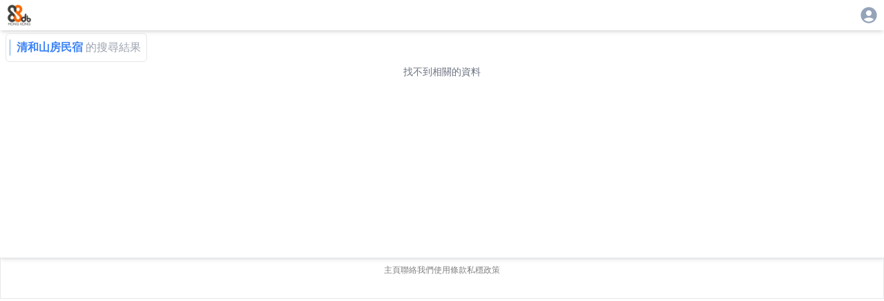

--- FILE ---
content_type: text/html; charset=utf-8
request_url: https://88db.com.hk/q-%E6%B8%85%E5%92%8C%E5%B1%B1%E6%88%BF%E6%B0%91%E5%AE%BF/1
body_size: 5378
content:
<!DOCTYPE html><html lang="zh-HK"><head><meta charSet="utf-8"/><meta name="viewport" content="width=device-width, initial-scale=1, user-scalable=no"/><link rel="stylesheet" href="/_next/static/css/67ff1c22ebfc719d.css" data-precedence="next"/><link rel="stylesheet" href="/_next/static/css/e723b15c3091fa76.css" data-precedence="next"/><link rel="preload" as="script" fetchPriority="low" href="/_next/static/chunks/webpack-4c09af8cfc55895c.js"/><script src="/_next/static/chunks/4bd1b696-0eafe9f887e0cbcd.js" async=""></script><script src="/_next/static/chunks/1517-ff6cc12725fa551f.js" async=""></script><script src="/_next/static/chunks/main-app-d8e5f285a747282d.js" async=""></script><script src="/_next/static/chunks/882-c9457db94e272930.js" async=""></script><script src="/_next/static/chunks/5704-2b87fab6871af911.js" async=""></script><script src="/_next/static/chunks/app/listing/search/%5B...keyword%5D/loading-1d7ed8ed53e604e7.js" async=""></script><script src="/_next/static/chunks/8173-321bb128287180e8.js" async=""></script><script src="/_next/static/chunks/5635-024c20829e6be110.js" async=""></script><script src="/_next/static/chunks/6824-650a948224e19d7a.js" async=""></script><script src="/_next/static/chunks/app/layout-c3d5463936387acb.js" async=""></script><script src="/_next/static/chunks/2588-cd160b444e0f11a0.js" async=""></script><script src="/_next/static/chunks/9406-160d87952b372acb.js" async=""></script><script src="/_next/static/chunks/9408-94f253b082e9288a.js" async=""></script><script src="/_next/static/chunks/3104-85d821a9f1ca5d77.js" async=""></script><script src="/_next/static/chunks/5592-3058b7d83831f7dc.js" async=""></script><script src="/_next/static/chunks/8431-1029ebf96dfb563f.js" async=""></script><script src="/_next/static/chunks/1576-90ad659a4efcfa5f.js" async=""></script><script src="/_next/static/chunks/app/listing/search/%5B...keyword%5D/page-5e33c8afaadfbae7.js" async=""></script><link rel="preload" href="https://www.googletagmanager.com/gtag/js?id=G-7WVN17FTSQ" as="script"/><meta name="next-size-adjust" content=""/><title>88DB服務網</title><meta name="description" content="幫你搜尋各類家居及商業服務和產品。如果你商家，也可以刊登廣告為你既產品做網上市場推廣廣告。"/><link rel="icon" href="/favicon.ico" type="image/x-icon" sizes="32x32"/><link rel="apple-touch-icon" href="/apple-icon.png?946583d327b81099" type="image/png" sizes="250x250"/><script src="/_next/static/chunks/polyfills-42372ed130431b0a.js" noModule=""></script><style data-emotion="mui-global animation-c7515d">@-webkit-keyframes animation-c7515d{0%{opacity:1;}50%{opacity:0.4;}100%{opacity:1;}}@keyframes animation-c7515d{0%{opacity:1;}50%{opacity:0.4;}100%{opacity:1;}}</style><style data-emotion="mui q7mezt u0yk2m 18m8hyu 1gskkq6 wot6g1">.mui-q7mezt{-webkit-user-select:none;-moz-user-select:none;-ms-user-select:none;user-select:none;width:1em;height:1em;display:inline-block;-webkit-flex-shrink:0;-ms-flex-negative:0;flex-shrink:0;-webkit-transition:fill 200ms cubic-bezier(0.4, 0, 0.2, 1) 0ms;transition:fill 200ms cubic-bezier(0.4, 0, 0.2, 1) 0ms;fill:currentColor;font-size:1.5rem;}.mui-u0yk2m{display:block;background-color:rgba(0, 0, 0, 0.11);height:1.2em;-webkit-animation:animation-c7515d 2s ease-in-out 0.5s infinite;animation:animation-c7515d 2s ease-in-out 0.5s infinite;}.mui-18m8hyu{display:block;background-color:rgba(0, 0, 0, 0.11);height:1.2em;margin-top:0;margin-bottom:0;height:auto;transform-origin:0 55%;-webkit-transform:scale(1, 0.60);-moz-transform:scale(1, 0.60);-ms-transform:scale(1, 0.60);transform:scale(1, 0.60);border-radius:4px/6.7px;-webkit-animation:animation-c7515d 2s ease-in-out 0.5s infinite;animation:animation-c7515d 2s ease-in-out 0.5s infinite;}.mui-18m8hyu:empty:before{content:"\00a0";}.mui-1gskkq6{display:block;background-color:rgba(0, 0, 0, 0.11);height:1.2em;border-radius:50%;-webkit-animation:animation-c7515d 2s ease-in-out 0.5s infinite;animation:animation-c7515d 2s ease-in-out 0.5s infinite;}.mui-wot6g1{display:block;background-color:rgba(0, 0, 0, 0.11);height:1.2em;border-radius:4px;-webkit-animation:animation-c7515d 2s ease-in-out 0.5s infinite;animation:animation-c7515d 2s ease-in-out 0.5s infinite;}</style></head><body class="__variable_188709 __variable_9a8899 antialiased"><div class="w-full   h-[100dvh] bg-white  "><div class="w-full place-self-center  place-content-center shadow-md h-[44]"><div class="flex flex-col w-full  place-self-center h-[44]"><div class="flex w-full max-w-[1280px]  place-self-center  "><div class="ps-2 p-1"><a href="/"><img alt="88DB HK Logo" loading="lazy" width="88" height="88" decoding="async" data-nimg="1" class="w-10" style="color:transparent" srcSet="/_next/image?url=%2F_next%2Fstatic%2Fmedia%2F88db.3c60170c.png&amp;w=96&amp;q=75 1x, /_next/image?url=%2F_next%2Fstatic%2Fmedia%2F88db.3c60170c.png&amp;w=256&amp;q=75 2x" src="/_next/image?url=%2F_next%2Fstatic%2Fmedia%2F88db.3c60170c.png&amp;w=256&amp;q=75"/></a></div><div class="flex-1"></div><div class="p-2 pe-2"><div><a href="/auth/login"><svg class="MuiSvgIcon-root MuiSvgIcon-fontSizeMedium text-slate-400 mui-q7mezt" focusable="false" aria-hidden="true" viewBox="0 0 24 24" data-testid="AccountCircleIcon" style="font-size:28px"><path d="M12 2C6.48 2 2 6.48 2 12s4.48 10 10 10 10-4.48 10-10S17.52 2 12 2m0 4c1.93 0 3.5 1.57 3.5 3.5S13.93 13 12 13s-3.5-1.57-3.5-3.5S10.07 6 12 6m0 14c-2.03 0-4.43-.82-6.14-2.88C7.55 15.8 9.68 15 12 15s4.45.8 6.14 2.12C16.43 19.18 14.03 20 12 20"></path></svg></a></div></div></div></div></div><div class="w-full  grid grid-cols-1  place-items-center place-self-center place-content-center shadow-md"><div class="w-full max-w-[1280px]"><div class="w-fit  flex flex-row m-1 ms-2 p-2 ps-1 border rounded-md "><div class="w-[3px] border bg-blue-300 me-2"></div><p class=" text-blue-500 font-bold me-1">清和山房民宿</p><p class="text-gray-400">的搜尋結果</p></div><!--$--><div class="w-full place-items-center text-center place-content-center text-gray-500 text-sm min-h-[20em]">找不到相關的資料</div><!--/$--></div></div><div class="border"><footer><div class="flex gap-3 place-content-center pt-2"><a style="font-size:12px;color:grey" href="/">主頁</a><a style="font-size:12px;color:grey" href="/info/contactus">聯絡我們</a><a style="font-size:12px;color:grey" href="/info/tnc">使用條款</a><a style="font-size:12px;color:grey" href="/info/privacy">私穩政策</a></div><div class="h-8"></div></footer></div></div><script src="/_next/static/chunks/webpack-4c09af8cfc55895c.js" async=""></script><script>(self.__next_f=self.__next_f||[]).push([0])</script><script>self.__next_f.push([1,"1:\"$Sreact.fragment\"\n3:I[15244,[],\"\"]\n4:I[43866,[],\"\"]\n7:I[86213,[],\"OutletBoundary\"]\n9:I[45704,[\"882\",\"static/chunks/882-c9457db94e272930.js\",\"5704\",\"static/chunks/5704-2b87fab6871af911.js\",\"5267\",\"static/chunks/app/listing/search/%5B...keyword%5D/loading-1d7ed8ed53e604e7.js\"],\"default\"]\na:I[86213,[],\"MetadataBoundary\"]\nc:I[86213,[],\"ViewportBoundary\"]\ne:I[34835,[],\"\"]\nf:I[16269,[\"882\",\"static/chunks/882-c9457db94e272930.js\",\"8173\",\"static/chunks/8173-321bb128287180e8.js\",\"5635\",\"static/chunks/5635-024c20829e6be110.js\",\"6824\",\"static/chunks/6824-650a948224e19d7a.js\",\"7177\",\"static/chunks/app/layout-c3d5463936387acb.js\"],\"default\"]\n10:I[48173,[\"882\",\"static/chunks/882-c9457db94e272930.js\",\"8173\",\"static/chunks/8173-321bb128287180e8.js\",\"5635\",\"static/chunks/5635-024c20829e6be110.js\",\"2588\",\"static/chunks/2588-cd160b444e0f11a0.js\",\"9406\",\"static/chunks/9406-160d87952b372acb.js\",\"9408\",\"static/chunks/9408-94f253b082e9288a.js\",\"3104\",\"static/chunks/3104-85d821a9f1ca5d77.js\",\"5592\",\"static/chunks/5592-3058b7d83831f7dc.js\",\"8431\",\"static/chunks/8431-1029ebf96dfb563f.js\",\"1576\",\"static/chunks/1576-90ad659a4efcfa5f.js\",\"9692\",\"static/chunks/app/listing/search/%5B...keyword%5D/page-5e33c8afaadfbae7.js\"],\"\"]\n11:I[87970,[\"882\",\"static/chunks/882-c9457db94e272930.js\",\"8173\",\"static/chunks/8173-321bb128287180e8.js\",\"5635\",\"static/chunks/5635-024c20829e6be110.js\",\"6824\",\"static/chunks/6824-650a948224e19d7a.js\",\"7177\",\"static/chunks/app/layout-c3d5463936387acb.js\"],\"Image\"]\n12:I[70778,[\"882\",\"static/chunks/882-c9457db94e272930.js\",\"8173\",\"static/chunks/8173-321bb128287180e8.js\",\"5635\",\"static/chunks/5635-024c20829e6be110.js\",\"6824\",\"static/chunks/6824-650a948224e19d7a.js\",\"7177\",\"static/chunks/app/layout-c3d5463936387acb.js\"],\"default\"]\n14:I[60766,[\"882\",\"static/chunks/882-c9457db94e272930.js\",\"8173\",\"static/chunks/8173-321bb128287180e8.js\",\"5635\",\"static/chunks/5635-024c20829e6be110.js\",\"6824\",\"static/chunks/6824-650a948224e19d7a.js\",\"7177\",\"static/chunks/app/layout-c3d5463936387acb.js\"],\"GoogleAnalytics\"]\n:HL[\"/_next/static/"])</script><script>self.__next_f.push([1,"media/4cf2300e9c8272f7-s.p.woff2\",\"font\",{\"crossOrigin\":\"\",\"type\":\"font/woff2\"}]\n:HL[\"/_next/static/media/93f479601ee12b01-s.p.woff2\",\"font\",{\"crossOrigin\":\"\",\"type\":\"font/woff2\"}]\n:HL[\"/_next/static/css/67ff1c22ebfc719d.css\",\"style\"]\n:HL[\"/_next/static/css/e723b15c3091fa76.css\",\"style\"]\n"])</script><script>self.__next_f.push([1,"0:{\"P\":null,\"b\":\"TMw_TNcX8Y0NjLFY9Zc60\",\"p\":\"\",\"c\":[\"\",\"q-%E6%B8%85%E5%92%8C%E5%B1%B1%E6%88%BF%E6%B0%91%E5%AE%BF\",\"1\"],\"i\":false,\"f\":[[[\"\",{\"children\":[\"listing\",{\"children\":[\"search\",{\"children\":[[\"keyword\",\"%E6%B8%85%E5%92%8C%E5%B1%B1%E6%88%BF%E6%B0%91%E5%AE%BF/1\",\"c\"],{\"children\":[\"__PAGE__\",{}]}]}]}]},\"$undefined\",\"$undefined\",true],[\"\",[\"$\",\"$1\",\"c\",{\"children\":[[[\"$\",\"link\",\"0\",{\"rel\":\"stylesheet\",\"href\":\"/_next/static/css/67ff1c22ebfc719d.css\",\"precedence\":\"next\",\"crossOrigin\":\"$undefined\",\"nonce\":\"$undefined\"}]],\"$L2\"]}],{\"children\":[\"listing\",[\"$\",\"$1\",\"c\",{\"children\":[null,[\"$\",\"$L3\",null,{\"parallelRouterKey\":\"children\",\"segmentPath\":[\"children\",\"listing\",\"children\"],\"error\":\"$undefined\",\"errorStyles\":\"$undefined\",\"errorScripts\":\"$undefined\",\"template\":[\"$\",\"$L4\",null,{}],\"templateStyles\":\"$undefined\",\"templateScripts\":\"$undefined\",\"notFound\":\"$undefined\",\"forbidden\":\"$undefined\",\"unauthorized\":\"$undefined\"}]]}],{\"children\":[\"search\",[\"$\",\"$1\",\"c\",{\"children\":[null,[\"$\",\"$L3\",null,{\"parallelRouterKey\":\"children\",\"segmentPath\":[\"children\",\"listing\",\"children\",\"search\",\"children\"],\"error\":\"$undefined\",\"errorStyles\":\"$undefined\",\"errorScripts\":\"$undefined\",\"template\":[\"$\",\"$L4\",null,{}],\"templateStyles\":\"$undefined\",\"templateScripts\":\"$undefined\",\"notFound\":\"$undefined\",\"forbidden\":\"$undefined\",\"unauthorized\":\"$undefined\"}]]}],{\"children\":[[\"keyword\",\"%E6%B8%85%E5%92%8C%E5%B1%B1%E6%88%BF%E6%B0%91%E5%AE%BF/1\",\"c\"],[\"$\",\"$1\",\"c\",{\"children\":[null,\"$L5\"]}],{\"children\":[\"__PAGE__\",[\"$\",\"$1\",\"c\",{\"children\":[\"$L6\",[[\"$\",\"link\",\"0\",{\"rel\":\"stylesheet\",\"href\":\"/_next/static/css/e723b15c3091fa76.css\",\"precedence\":\"next\",\"crossOrigin\":\"$undefined\",\"nonce\":\"$undefined\"}]],[\"$\",\"$L7\",null,{\"children\":\"$L8\"}]]}],{},null,false]},[[\"$\",\"div\",\"l\",{\"children\":[[\"$\",\"div\",null,{\"className\":\"w-full sticky top-0 z-50 backdrop-blur-md bg-white/80 shadow-sm\",\"children\":[\"$\",\"$L9\",null,{\"variant\":\"rectangular\",\"width\":\"100%\",\"height\":120}]}],[\"$\",\"div\",null,{\"className\":\"border min-w-[320px]\",\"children\":[[\"$\",\"div\",null,{\"className\":\"\",\"children\":[[\"$\",\"div\",\"0\",{\"className\":\"flex flex-row sm:flex-row p-1 border rounded-md mb-1\",\"children\":[[\"$\",\"div\",null,{\"className\":\"w-1/3 md:w-1/4 h-38 sm:50 md:h-80 lg:h-80 bg-slate-500 overflow-hidden\",\"children\":[\"$\",\"$L9\",null,{\"variant\":\"rectangular\",\"width\":\"100%\",\"height\":\"100%\"}]}],[\"$\",\"div\",null,{\"className\":\"w-2/3 md:w-3/4 flex flex-col p-2 ps-2\",\"children\":[[\"$\",\"div\",null,{\"className\":\"flex-1 flex-grow-1 mb-2\",\"children\":[\"$\",\"$L9\",null,{\"variant\":\"text\",\"width\":\"90%\",\"height\":24}]}],[\"$\",\"div\",null,{\"className\":\"lg:h-4/6 flex-grow-2 invisible lg:visible mb-2\",\"children\":[[\"$\",\"$L9\",null,{\"variant\":\"text\",\"width\":\"100%\",\"height\":16,\"className\":\"mb-1\"}],[\"$\",\"$L9\",null,{\"variant\":\"text\",\"width\":\"95%\",\"height\":16,\"className\":\"mb-1\"}],[\"$\",\"$L9\",null,{\"variant\":\"text\",\"width\":\"85%\",\"height\":16,\"className\":\"mb-1\"}],[\"$\",\"$L9\",null,{\"variant\":\"text\",\"width\":\"80%\",\"height\":16}]]}],[\"$\",\"div\",null,{\"className\":\"flex place-items-baseline flex-grow-0\",\"children\":[[\"$\",\"$L9\",null,{\"variant\":\"circular\",\"width\":20,\"height\":20,\"className\":\"mr-1\"}],[\"$\",\"$L9\",null,{\"variant\":\"circular\",\"width\":24,\"height\":24}],[\"$\",\"$L9\",null,{\"variant\":\"text\",\"width\":100,\"height\":16,\"className\":\"ml-2\"}]]}]]}]]}],[\"$\",\"div\",\"1\",{\"className\":\"flex flex-row sm:flex-row p-1 border rounded-md mb-1\",\"children\":[[\"$\",\"div\",null,{\"className\":\"w-1/3 md:w-1/4 h-38 sm:50 md:h-80 lg:h-80 bg-slate-500 overflow-hidden\",\"children\":[\"$\",\"$L9\",null,{\"variant\":\"rectangular\",\"width\":\"100%\",\"height\":\"100%\"}]}],[\"$\",\"div\",null,{\"className\":\"w-2/3 md:w-3/4 flex flex-col p-2 ps-2\",\"children\":[[\"$\",\"div\",null,{\"className\":\"flex-1 flex-grow-1 mb-2\",\"children\":[\"$\",\"$L9\",null,{\"variant\":\"text\",\"width\":\"90%\",\"height\":24}]}],[\"$\",\"div\",null,{\"className\":\"lg:h-4/6 flex-grow-2 invisible lg:visible mb-2\",\"children\":[[\"$\",\"$L9\",null,{\"variant\":\"text\",\"width\":\"100%\",\"height\":16,\"className\":\"mb-1\"}],[\"$\",\"$L9\",null,{\"variant\":\"text\",\"width\":\"95%\",\"height\":16,\"className\":\"mb-1\"}],[\"$\",\"$L9\",null,{\"variant\":\"text\",\"width\":\"85%\",\"height\":16,\"className\":\"mb-1\"}],[\"$\",\"$L9\",null,{\"variant\":\"text\",\"width\":\"80%\",\"height\":16}]]}],[\"$\",\"div\",null,{\"className\":\"flex place-items-baseline flex-grow-0\",\"children\":[[\"$\",\"$L9\",null,{\"variant\":\"circular\",\"width\":20,\"height\":20,\"className\":\"mr-1\"}],[\"$\",\"$L9\",null,{\"variant\":\"circular\",\"width\":24,\"height\":24}],[\"$\",\"$L9\",null,{\"variant\":\"text\",\"width\":100,\"height\":16,\"className\":\"ml-2\"}]]}]]}]]}],[\"$\",\"div\",\"2\",{\"className\":\"flex flex-row sm:flex-row p-1 border rounded-md mb-1\",\"children\":[[\"$\",\"div\",null,{\"className\":\"w-1/3 md:w-1/4 h-38 sm:50 md:h-80 lg:h-80 bg-slate-500 overflow-hidden\",\"children\":[\"$\",\"$L9\",null,{\"variant\":\"rectangular\",\"width\":\"100%\",\"height\":\"100%\"}]}],[\"$\",\"div\",null,{\"className\":\"w-2/3 md:w-3/4 flex flex-col p-2 ps-2\",\"children\":[[\"$\",\"div\",null,{\"className\":\"flex-1 flex-grow-1 mb-2\",\"children\":[\"$\",\"$L9\",null,{\"variant\":\"text\",\"width\":\"90%\",\"height\":24}]}],[\"$\",\"div\",null,{\"className\":\"lg:h-4/6 flex-grow-2 invisible lg:visible mb-2\",\"children\":[[\"$\",\"$L9\",null,{\"variant\":\"text\",\"width\":\"100%\",\"height\":16,\"className\":\"mb-1\"}],[\"$\",\"$L9\",null,{\"variant\":\"text\",\"width\":\"95%\",\"height\":16,\"className\":\"mb-1\"}],[\"$\",\"$L9\",null,{\"variant\":\"text\",\"width\":\"85%\",\"height\":16,\"className\":\"mb-1\"}],[\"$\",\"$L9\",null,{\"variant\":\"text\",\"width\":\"80%\",\"height\":16}]]}],[\"$\",\"div\",null,{\"className\":\"flex place-items-baseline flex-grow-0\",\"children\":[[\"$\",\"$L9\",null,{\"variant\":\"circular\",\"width\":20,\"height\":20,\"className\":\"mr-1\"}],[\"$\",\"$L9\",null,{\"variant\":\"circular\",\"width\":24,\"height\":24}],[\"$\",\"$L9\",null,{\"variant\":\"text\",\"width\":100,\"height\":16,\"className\":\"ml-2\"}]]}]]}]]}],[\"$\",\"div\",\"3\",{\"className\":\"flex flex-row sm:flex-row p-1 border rounded-md mb-1\",\"children\":[[\"$\",\"div\",null,{\"className\":\"w-1/3 md:w-1/4 h-38 sm:50 md:h-80 lg:h-80 bg-slate-500 overflow-hidden\",\"children\":[\"$\",\"$L9\",null,{\"variant\":\"rectangular\",\"width\":\"100%\",\"height\":\"100%\"}]}],[\"$\",\"div\",null,{\"className\":\"w-2/3 md:w-3/4 flex flex-col p-2 ps-2\",\"children\":[[\"$\",\"div\",null,{\"className\":\"flex-1 flex-grow-1 mb-2\",\"children\":[\"$\",\"$L9\",null,{\"variant\":\"text\",\"width\":\"90%\",\"height\":24}]}],[\"$\",\"div\",null,{\"className\":\"lg:h-4/6 flex-grow-2 invisible lg:visible mb-2\",\"children\":[[\"$\",\"$L9\",null,{\"variant\":\"text\",\"width\":\"100%\",\"height\":16,\"className\":\"mb-1\"}],[\"$\",\"$L9\",null,{\"variant\":\"text\",\"width\":\"95%\",\"height\":16,\"className\":\"mb-1\"}],[\"$\",\"$L9\",null,{\"variant\":\"text\",\"width\":\"85%\",\"height\":16,\"className\":\"mb-1\"}],[\"$\",\"$L9\",null,{\"variant\":\"text\",\"width\":\"80%\",\"height\":16}]]}],[\"$\",\"div\",null,{\"className\":\"flex place-items-baseline flex-grow-0\",\"children\":[[\"$\",\"$L9\",null,{\"variant\":\"circular\",\"width\":20,\"height\":20,\"className\":\"mr-1\"}],[\"$\",\"$L9\",null,{\"variant\":\"circular\",\"width\":24,\"height\":24}],[\"$\",\"$L9\",null,{\"variant\":\"text\",\"width\":100,\"height\":16,\"className\":\"ml-2\"}]]}]]}]]}],[\"$\",\"div\",\"4\",{\"className\":\"flex flex-row sm:flex-row p-1 border rounded-md mb-1\",\"children\":[[\"$\",\"div\",null,{\"className\":\"w-1/3 md:w-1/4 h-38 sm:50 md:h-80 lg:h-80 bg-slate-500 overflow-hidden\",\"children\":[\"$\",\"$L9\",null,{\"variant\":\"rectangular\",\"width\":\"100%\",\"height\":\"100%\"}]}],[\"$\",\"div\",null,{\"className\":\"w-2/3 md:w-3/4 flex flex-col p-2 ps-2\",\"children\":[[\"$\",\"div\",null,{\"className\":\"flex-1 flex-grow-1 mb-2\",\"children\":[\"$\",\"$L9\",null,{\"variant\":\"text\",\"width\":\"90%\",\"height\":24}]}],[\"$\",\"div\",null,{\"className\":\"lg:h-4/6 flex-grow-2 invisible lg:visible mb-2\",\"children\":[[\"$\",\"$L9\",null,{\"variant\":\"text\",\"width\":\"100%\",\"height\":16,\"className\":\"mb-1\"}],[\"$\",\"$L9\",null,{\"variant\":\"text\",\"width\":\"95%\",\"height\":16,\"className\":\"mb-1\"}],[\"$\",\"$L9\",null,{\"variant\":\"text\",\"width\":\"85%\",\"height\":16,\"className\":\"mb-1\"}],[\"$\",\"$L9\",null,{\"variant\":\"text\",\"width\":\"80%\",\"height\":16}]]}],[\"$\",\"div\",null,{\"className\":\"flex place-items-baseline flex-grow-0\",\"children\":[[\"$\",\"$L9\",null,{\"variant\":\"circular\",\"width\":20,\"height\":20,\"className\":\"mr-1\"}],[\"$\",\"$L9\",null,{\"variant\":\"circular\",\"width\":24,\"height\":24}],[\"$\",\"$L9\",null,{\"variant\":\"text\",\"width\":100,\"height\":16,\"className\":\"ml-2\"}]]}]]}]]}],[\"$\",\"div\",\"5\",{\"className\":\"flex flex-row sm:flex-row p-1 border rounded-md mb-1\",\"children\":[[\"$\",\"div\",null,{\"className\":\"w-1/3 md:w-1/4 h-38 sm:50 md:h-80 lg:h-80 bg-slate-500 overflow-hidden\",\"children\":[\"$\",\"$L9\",null,{\"variant\":\"rectangular\",\"width\":\"100%\",\"height\":\"100%\"}]}],[\"$\",\"div\",null,{\"className\":\"w-2/3 md:w-3/4 flex flex-col p-2 ps-2\",\"children\":[[\"$\",\"div\",null,{\"className\":\"flex-1 flex-grow-1 mb-2\",\"children\":[\"$\",\"$L9\",null,{\"variant\":\"text\",\"width\":\"90%\",\"height\":24}]}],[\"$\",\"div\",null,{\"className\":\"lg:h-4/6 flex-grow-2 invisible lg:visible mb-2\",\"children\":[[\"$\",\"$L9\",null,{\"variant\":\"text\",\"width\":\"100%\",\"height\":16,\"className\":\"mb-1\"}],[\"$\",\"$L9\",null,{\"variant\":\"text\",\"width\":\"95%\",\"height\":16,\"className\":\"mb-1\"}],[\"$\",\"$L9\",null,{\"variant\":\"text\",\"width\":\"85%\",\"height\":16,\"className\":\"mb-1\"}],[\"$\",\"$L9\",null,{\"variant\":\"text\",\"width\":\"80%\",\"height\":16}]]}],[\"$\",\"div\",null,{\"className\":\"flex place-items-baseline flex-grow-0\",\"children\":[[\"$\",\"$L9\",null,{\"variant\":\"circular\",\"width\":20,\"height\":20,\"className\":\"mr-1\"}],[\"$\",\"$L9\",null,{\"variant\":\"circular\",\"width\":24,\"height\":24}],[\"$\",\"$L9\",null,{\"variant\":\"text\",\"width\":100,\"height\":16,\"className\":\"ml-2\"}]]}]]}]]}],[\"$\",\"div\",\"6\",{\"className\":\"flex flex-row sm:flex-row p-1 border rounded-md mb-1\",\"children\":[[\"$\",\"div\",null,{\"className\":\"w-1/3 md:w-1/4 h-38 sm:50 md:h-80 lg:h-80 bg-slate-500 overflow-hidden\",\"children\":[\"$\",\"$L9\",null,{\"variant\":\"rectangular\",\"width\":\"100%\",\"height\":\"100%\"}]}],[\"$\",\"div\",null,{\"className\":\"w-2/3 md:w-3/4 flex flex-col p-2 ps-2\",\"children\":[[\"$\",\"div\",null,{\"className\":\"flex-1 flex-grow-1 mb-2\",\"children\":[\"$\",\"$L9\",null,{\"variant\":\"text\",\"width\":\"90%\",\"height\":24}]}],[\"$\",\"div\",null,{\"className\":\"lg:h-4/6 flex-grow-2 invisible lg:visible mb-2\",\"children\":[[\"$\",\"$L9\",null,{\"variant\":\"text\",\"width\":\"100%\",\"height\":16,\"className\":\"mb-1\"}],[\"$\",\"$L9\",null,{\"variant\":\"text\",\"width\":\"95%\",\"height\":16,\"className\":\"mb-1\"}],[\"$\",\"$L9\",null,{\"variant\":\"text\",\"width\":\"85%\",\"height\":16,\"className\":\"mb-1\"}],[\"$\",\"$L9\",null,{\"variant\":\"text\",\"width\":\"80%\",\"height\":16}]]}],[\"$\",\"div\",null,{\"className\":\"flex place-items-baseline flex-grow-0\",\"children\":[[\"$\",\"$L9\",null,{\"variant\":\"circular\",\"width\":20,\"height\":20,\"className\":\"mr-1\"}],[\"$\",\"$L9\",null,{\"variant\":\"circular\",\"width\":24,\"height\":24}],[\"$\",\"$L9\",null,{\"variant\":\"text\",\"width\":100,\"height\":16,\"className\":\"ml-2\"}]]}]]}]]}],[\"$\",\"div\",\"7\",{\"className\":\"flex flex-row sm:flex-row p-1 border rounded-md mb-1\",\"children\":[[\"$\",\"div\",null,{\"className\":\"w-1/3 md:w-1/4 h-38 sm:50 md:h-80 lg:h-80 bg-slate-500 overflow-hidden\",\"children\":[\"$\",\"$L9\",null,{\"variant\":\"rectangular\",\"width\":\"100%\",\"height\":\"100%\"}]}],[\"$\",\"div\",null,{\"className\":\"w-2/3 md:w-3/4 flex flex-col p-2 ps-2\",\"children\":[[\"$\",\"div\",null,{\"className\":\"flex-1 flex-grow-1 mb-2\",\"children\":[\"$\",\"$L9\",null,{\"variant\":\"text\",\"width\":\"90%\",\"height\":24}]}],[\"$\",\"div\",null,{\"className\":\"lg:h-4/6 flex-grow-2 invisible lg:visible mb-2\",\"children\":[[\"$\",\"$L9\",null,{\"variant\":\"text\",\"width\":\"100%\",\"height\":16,\"className\":\"mb-1\"}],[\"$\",\"$L9\",null,{\"variant\":\"text\",\"width\":\"95%\",\"height\":16,\"className\":\"mb-1\"}],[\"$\",\"$L9\",null,{\"variant\":\"text\",\"width\":\"85%\",\"height\":16,\"className\":\"mb-1\"}],[\"$\",\"$L9\",null,{\"variant\":\"text\",\"width\":\"80%\",\"height\":16}]]}],[\"$\",\"div\",null,{\"className\":\"flex place-items-baseline flex-grow-0\",\"children\":[[\"$\",\"$L9\",null,{\"variant\":\"circular\",\"width\":20,\"height\":20,\"className\":\"mr-1\"}],[\"$\",\"$L9\",null,{\"variant\":\"circular\",\"width\":24,\"height\":24}],[\"$\",\"$L9\",null,{\"variant\":\"text\",\"width\":100,\"height\":16,\"className\":\"ml-2\"}]]}]]}]]}]]}],[\"$\",\"div\",null,{\"className\":\"grid grid-cols-1 mt-4\",\"children\":[\"$\",\"div\",null,{\"className\":\"flex justify-center items-center gap-2\",\"children\":[[\"$\",\"$L9\",null,{\"variant\":\"circular\",\"width\":32,\"height\":32}],[\"$\",\"$L9\",null,{\"variant\":\"rounded\",\"width\":32,\"height\":32}],[\"$\",\"$L9\",null,{\"variant\":\"rounded\",\"width\":32,\"height\":32}],[\"$\",\"$L9\",null,{\"variant\":\"rounded\",\"width\":32,\"height\":32}],[\"$\",\"$L9\",null,{\"variant\":\"circular\",\"width\":32,\"height\":32}]]}]}],[\"$\",\"div\",null,{\"className\":\"pb-10\"}]]}]]}],[],[]],false]},null,false]},null,false]},null,false],[\"$\",\"$1\",\"h\",{\"children\":[null,[\"$\",\"$1\",\"smKm4cLQL-or3ktud4VT7\",{\"children\":[[\"$\",\"$La\",null,{\"children\":\"$Lb\"}],[\"$\",\"$Lc\",null,{\"children\":\"$Ld\"}],[\"$\",\"meta\",null,{\"name\":\"next-size-adjust\",\"content\":\"\"}]]}]]}],false]],\"m\":\"$undefined\",\"G\":[\"$e\",\"$undefined\"],\"s\":false,\"S\":false}\n"])</script><script>self.__next_f.push([1,"2:[\"$\",\"html\",null,{\"lang\":\"zh-HK\",\"children\":[[\"$\",\"body\",null,{\"className\":\"__variable_188709 __variable_9a8899 antialiased\",\"children\":[\"$\",\"$Lf\",null,{\"children\":[\"$\",\"div\",null,{\"className\":\"w-full   h-[100dvh] bg-white  \",\"children\":[[\"$\",\"div\",null,{\"className\":\"w-full place-self-center  place-content-center shadow-md h-[44]\",\"children\":[\"$\",\"div\",null,{\"className\":\"flex flex-col w-full  place-self-center h-[44]\",\"children\":[\"$\",\"div\",null,{\"className\":\"flex w-full max-w-[1280px]  place-self-center  \",\"children\":[[\"$\",\"div\",null,{\"className\":\"ps-2 p-1\",\"children\":[\"$\",\"$L10\",null,{\"href\":\"/\",\"children\":[\"$\",\"$L11\",null,{\"className\":\"w-10\",\"src\":{\"src\":\"/_next/static/media/88db.3c60170c.png\",\"height\":172,\"width\":191,\"blurDataURL\":\"[data-uri]\",\"blurWidth\":8,\"blurHeight\":7},\"height\":88,\"width\":88,\"alt\":\"88DB HK Logo\"}]}]}],[\"$\",\"div\",null,{\"className\":\"flex-1\"}],[\"$\",\"div\",null,{\"className\":\"p-2 pe-2\",\"children\":[\"$\",\"$L12\",null,{}]}]]}]}]}],[\"$\",\"div\",null,{\"className\":\"w-full  grid grid-cols-1  place-items-center place-self-center place-content-center shadow-md\",\"children\":[\"$\",\"$L3\",null,{\"parallelRouterKey\":\"children\",\"segmentPath\":[\"children\"],\"error\":\"$undefined\",\"errorStyles\":\"$undefined\",\"errorScripts\":\"$undefined\",\"template\":[\"$\",\"$L4\",null,{}],\"templateStyles\":\"$undefined\",\"templateScripts\":\"$undefined\",\"notFound\":[[],\"$L13\"],\"forbidden\":\"$undefined\",\"unauthorized\":\"$undefined\"}]}],[\"$\",\"div\",null,{\"className\":\"border\",\"children\":[\"$\",\"footer\",null,{\"children\":[[\"$\",\"div\",null,{\"className\":\"flex gap-3 place-content-center pt-2\",\"children\":[[\"$\",\"$L10\",null,{\"href\":\"/\",\"style\":{\"fontSize\":12,\"color\":\"grey\"},\"children\":\"主頁\"}],[\"$\",\"$L10\",null,{\"href\":\"/info/contactus\",\"style\":{\"fontSize\":12,\"color\":\"grey\"},\"children\":\"聯絡我們\"}],[\"$\",\"$L10\",null,{\"href\":\"/info/tnc\",\"style\":{\"fontSize\":12,\"color\":\"grey\"},\"children\":\"使用條款\"}],[\"$\",\"$L10\",null,{\"href\":\"/info/privacy\",\"style\":{\"fontSize\":12,\"color\":\"grey\"},\"children\":\"私穩政策\"}]]}],[\"$\",\"div\",null,{\"className\":\"h-8\"}]]}]}]]}]}]}],[\"$\",\"$L14\",null,{\"gaId\":\"G-7WVN17FTSQ\"}]]}]\n"])</script><script>self.__next_f.push([1,"5:[\"$\",\"div\",null,{\"className\":\"w-full max-w-[1280px]\",\"children\":[[\"$\",\"div\",null,{\"className\":\"w-fit  flex flex-row m-1 ms-2 p-2 ps-1 border rounded-md \",\"children\":[[\"$\",\"div\",null,{\"className\":\"w-[3px] border bg-blue-300 me-2\"}],[\"$\",\"p\",null,{\"className\":\" text-blue-500 font-bold me-1\",\"children\":\"清和山房民宿\"}],[\"$\",\"p\",null,{\"className\":\"text-gray-400\",\"children\":\"的搜尋結果\"}]]}],[\"$\",\"$L3\",null,{\"parallelRouterKey\":\"children\",\"segmentPath\":[\"children\",\"listing\",\"children\",\"search\",\"children\",\"$0:f:0:1:2:children:2:children:2:children:0\",\"children\"],\"error\":\"$undefined\",\"errorStyles\":\"$undefined\",\"errorScripts\":\"$undefined\",\"template\":[\"$\",\"$L4\",null,{}],\"templateStyles\":\"$undefined\",\"templateScripts\":\"$undefined\",\"notFound\":[[],[\"$\",\"div\",null,{\"children\":[[\"$\",\"h2\",null,{\"children\":\"Not Found\"}],[\"$\",\"p\",null,{\"children\":\"Could not find requested resource\"}],[\"$\",\"$L10\",null,{\"href\":\"/\",\"children\":\"Return Home\"}]]}]],\"forbidden\":\"$undefined\",\"unauthorized\":\"$undefined\"}]]}]\n13:[\"$\",\"div\",null,{\"children\":[[\"$\",\"h1\",null,{\"children\":\"404 - Page Not Found\"}],[\"$\",\"p\",null,{\"children\":\"The page you are looking for does not exist.\"}],[\"$\",\"$L10\",null,{\"href\":\"/\",\"children\":\"Go back to the home page\"}]]}]\nd:[[\"$\",\"meta\",\"0\",{\"name\":\"viewport\",\"content\":\"width=device-width, initial-scale=1, user-scalable=no\"}]]\n"])</script><script>self.__next_f.push([1,"6:[\"$\",\"div\",null,{\"className\":\"w-full place-items-center text-center place-content-center text-gray-500 text-sm min-h-[20em]\",\"children\":\"找不到相關的資料\"}]\nb:[[\"$\",\"meta\",\"0\",{\"charSet\":\"utf-8\"}],[\"$\",\"title\",\"1\",{\"children\":\"88DB服務網\"}],[\"$\",\"meta\",\"2\",{\"name\":\"description\",\"content\":\"幫你搜尋各類家居及商業服務和產品。如果你商家，也可以刊登廣告為你既產品做網上市場推廣廣告。\"}],[\"$\",\"link\",\"3\",{\"rel\":\"icon\",\"href\":\"/favicon.ico\",\"type\":\"image/x-icon\",\"sizes\":\"32x32\"}],[\"$\",\"link\",\"4\",{\"rel\":\"apple-touch-icon\",\"href\":\"/apple-icon.png?946583d327b81099\",\"type\":\"image/png\",\"sizes\":\"250x250\"}]]\n8:null\n"])</script><script defer src="https://static.cloudflareinsights.com/beacon.min.js/vcd15cbe7772f49c399c6a5babf22c1241717689176015" integrity="sha512-ZpsOmlRQV6y907TI0dKBHq9Md29nnaEIPlkf84rnaERnq6zvWvPUqr2ft8M1aS28oN72PdrCzSjY4U6VaAw1EQ==" data-cf-beacon='{"version":"2024.11.0","token":"142ca73cfee543ac8c4ab68b0e28525e","server_timing":{"name":{"cfCacheStatus":true,"cfEdge":true,"cfExtPri":true,"cfL4":true,"cfOrigin":true,"cfSpeedBrain":true},"location_startswith":null}}' crossorigin="anonymous"></script>
</body></html>

--- FILE ---
content_type: application/javascript; charset=UTF-8
request_url: https://88db.com.hk/_next/static/chunks/app/listing/search/%5B...keyword%5D/loading-1d7ed8ed53e604e7.js
body_size: -247
content:
(self.webpackChunk_N_E=self.webpackChunk_N_E||[]).push([[1030,5267,5633],{48151:(e,s,_)=>{Promise.resolve().then(_.bind(_,45704))}},e=>{var s=s=>e(e.s=s);e.O(0,[882,5704,8441,1517,7358],()=>s(48151)),_N_E=e.O()}]);

--- FILE ---
content_type: application/javascript; charset=UTF-8
request_url: https://88db.com.hk/_next/static/chunks/webpack-4c09af8cfc55895c.js
body_size: 1734
content:
(()=>{"use strict";var e={},r={};function t(a){var o=r[a];if(void 0!==o)return o.exports;var n=r[a]={exports:{}},c=!0;try{e[a].call(n.exports,n,n.exports,t),c=!1}finally{c&&delete r[a]}return n.exports}t.m=e,(()=>{var e=[];t.O=(r,a,o,n)=>{if(a){n=n||0;for(var c=e.length;c>0&&e[c-1][2]>n;c--)e[c]=e[c-1];e[c]=[a,o,n];return}for(var i=1/0,c=0;c<e.length;c++){for(var[a,o,n]=e[c],l=!0,u=0;u<a.length;u++)(!1&n||i>=n)&&Object.keys(t.O).every(e=>t.O[e](a[u]))?a.splice(u--,1):(l=!1,n<i&&(i=n));if(l){e.splice(c--,1);var d=o();void 0!==d&&(r=d)}}return r}})(),t.n=e=>{var r=e&&e.__esModule?()=>e.default:()=>e;return t.d(r,{a:r}),r},(()=>{var e,r=Object.getPrototypeOf?e=>Object.getPrototypeOf(e):e=>e.__proto__;t.t=function(a,o){if(1&o&&(a=this(a)),8&o||"object"==typeof a&&a&&(4&o&&a.__esModule||16&o&&"function"==typeof a.then))return a;var n=Object.create(null);t.r(n);var c={};e=e||[null,r({}),r([]),r(r)];for(var i=2&o&&a;"object"==typeof i&&!~e.indexOf(i);i=r(i))Object.getOwnPropertyNames(i).forEach(e=>c[e]=()=>a[e]);return c.default=()=>a,t.d(n,c),n}})(),t.d=(e,r)=>{for(var a in r)t.o(r,a)&&!t.o(e,a)&&Object.defineProperty(e,a,{enumerable:!0,get:r[a]})},t.f={},t.e=e=>Promise.all(Object.keys(t.f).reduce((r,a)=>(t.f[a](e,r),r),[])),t.u=e=>"static/chunks/"+({2042:"reactPlayerTwitch",2723:"reactPlayerMux",3392:"reactPlayerVidyard",6173:"reactPlayerVimeo",6328:"reactPlayerDailyMotion",6353:"reactPlayerPreview",6463:"reactPlayerKaltura",6887:"reactPlayerFacebook",7458:"reactPlayerFilePlayer",7570:"reactPlayerMixcloud",7627:"reactPlayerStreamable",8446:"reactPlayerYouTube",9340:"reactPlayerWistia",9979:"reactPlayerSoundCloud"})[e]+"."+({2042:"8021b47fe959837e",2723:"6142fbeb4b561e77",3392:"e2e6a65bdaea3e52",6173:"ff3dc832b1358ab9",6328:"30718ccbf6460fb2",6353:"ad8b8c68923a2503",6463:"d3f5d09c6b21102b",6887:"a6efa1f6571a8634",7458:"0be4ec0cd0013294",7570:"cb29069554427244",7627:"60f8a628246a51d4",8446:"20ae656c5cf51217",9340:"abfa57915acfaea8",9979:"775c43666f785cbf"})[e]+".js",t.miniCssF=e=>{},t.g=function(){if("object"==typeof globalThis)return globalThis;try{return this||Function("return this")()}catch(e){if("object"==typeof window)return window}}(),t.o=(e,r)=>Object.prototype.hasOwnProperty.call(e,r),(()=>{var e={},r="_N_E:";t.l=(a,o,n,c)=>{if(e[a]){e[a].push(o);return}if(void 0!==n)for(var i,l,u=document.getElementsByTagName("script"),d=0;d<u.length;d++){var f=u[d];if(f.getAttribute("src")==a||f.getAttribute("data-webpack")==r+n){i=f;break}}i||(l=!0,(i=document.createElement("script")).charset="utf-8",i.timeout=120,t.nc&&i.setAttribute("nonce",t.nc),i.setAttribute("data-webpack",r+n),i.src=t.tu(a)),e[a]=[o];var s=(r,t)=>{i.onerror=i.onload=null,clearTimeout(b);var o=e[a];if(delete e[a],i.parentNode&&i.parentNode.removeChild(i),o&&o.forEach(e=>e(t)),r)return r(t)},b=setTimeout(s.bind(null,void 0,{type:"timeout",target:i}),12e4);i.onerror=s.bind(null,i.onerror),i.onload=s.bind(null,i.onload),l&&document.head.appendChild(i)}})(),t.r=e=>{"undefined"!=typeof Symbol&&Symbol.toStringTag&&Object.defineProperty(e,Symbol.toStringTag,{value:"Module"}),Object.defineProperty(e,"__esModule",{value:!0})},(()=>{var e;t.tt=()=>(void 0===e&&(e={createScriptURL:e=>e},"undefined"!=typeof trustedTypes&&trustedTypes.createPolicy&&(e=trustedTypes.createPolicy("nextjs#bundler",e))),e)})(),t.tu=e=>t.tt().createScriptURL(e),t.p="/_next/",(()=>{var e={8068:0,7896:0,4447:0,5994:0,3376:0};t.f.j=(r,a)=>{var o=t.o(e,r)?e[r]:void 0;if(0!==o){if(o)a.push(o[2]);else if(/^(3376|4447|5994|7896|8068)$/.test(r))e[r]=0;else{var n=new Promise((t,a)=>o=e[r]=[t,a]);a.push(o[2]=n);var c=t.p+t.u(r),i=Error();t.l(c,a=>{if(t.o(e,r)&&(0!==(o=e[r])&&(e[r]=void 0),o)){var n=a&&("load"===a.type?"missing":a.type),c=a&&a.target&&a.target.src;i.message="Loading chunk "+r+" failed.\n("+n+": "+c+")",i.name="ChunkLoadError",i.type=n,i.request=c,o[1](i)}},"chunk-"+r,r)}}},t.O.j=r=>0===e[r];var r=(r,a)=>{var o,n,[c,i,l]=a,u=0;if(c.some(r=>0!==e[r])){for(o in i)t.o(i,o)&&(t.m[o]=i[o]);if(l)var d=l(t)}for(r&&r(a);u<c.length;u++)n=c[u],t.o(e,n)&&e[n]&&e[n][0](),e[n]=0;return t.O(d)},a=self.webpackChunk_N_E=self.webpackChunk_N_E||[];a.forEach(r.bind(null,0)),a.push=r.bind(null,a.push.bind(a))})()})();